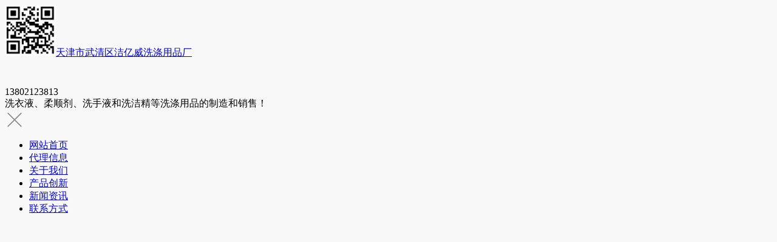

--- FILE ---
content_type: text/html;charset=UTF-8
request_url: http://jieyiwei.cnxhyp.com/company/news/
body_size: 13992
content:
<!DOCTYPE html PUBLIC "-//W3C//DTD XHTML 1.0 Transitional//EN" "http://www.w3.org/TR/xhtml1/DTD/xhtml1-transitional.dtd">
<html xmlns="http://www.w3.org/1999/xhtml">
<head>
<meta http-equiv="Content-Type" content="text/html;charset=utf-8"/>
<title>新闻资讯|天津市武清区洁亿威洗涤用品厂</title>
<meta name="keywords" content="天津洗衣液厂家,天津洗衣液批发,天津洗衣液代理"/><meta name="description" content="天津市武清区洁亿威洗涤用品厂是天津洗衣液厂家，主做天津洗衣液分批发和代理、生产、销售、加工为一体的企业。"/> 
<meta name="template" content="xin3"/>
<link rel="stylesheet" type="text/css" href="http://www.cnxhyp.com/company/skin/common.css"/>
<!-- 样式css -->
<meta name="viewport" content="width=device-width, user-scalable=no, initial-scale=1.0, maximum-scale=1.0, minimum-scale=1.0">
<!--通用-->
 
 
<link type="text/css" href="http://www.cnxhyp.com/company/skin/xin3//css/swiper.css" media="all" rel="stylesheet" />
<link rel="stylesheet" type="text/css" href="http://www.cnxhyp.com/company/skin/xin3//css/style.css">
<script type="text/javascript" src="http://www.cnxhyp.com/company/skin/xin3//js/jquery.min.1.7.js"></script>
<script type="text/javascript" src="http://www.cnxhyp.com/company/skin/xin3//js/jquery.superslide.js"></script>
 
<script type="text/javascript">window.onerror= function(){return true;}</script><script type="text/javascript" src="http://www.cnxhyp.com/lang/zh-cn/lang.js"></script>
<script type="text/javascript">
var DTPath = 'http://www.cnxhyp.com/';
var SKPath = 'http://www.cnxhyp.com/skin/s4hongskin/';
var EXPath = 'http://www.cnxhyp.com/extend/';
var DTTour = 'http://www.cnxhyp.com/company/tour.php';
document.domain = 'cnxhyp.com';
</script>
<script type="text/javascript" src="http://www.cnxhyp.com/file/script/homepage.js"></script>
 
</head>
<body style="background-color:#f8f8f8;" >
<!--载入头部-->
<header id="header" class="top">
  <div class="container clear clearfix">
    <div class="logo fl">
                   <a href="http://jieyiwei.cnxhyp.com/"  ><img src="http://www.cnxhyp.com/file/upload/202003/28/163133291412.png" alt="天津市武清区洁亿威洗涤用品厂" max-height="84" width="84" />天津市武清区洁亿威洗涤用品厂</a>
         
      
      
       
     
    
    </div>
    <div class="logo_desc">
      <div class="tel">13802123813</div>
      <div class="h_search">
      洗衣液、柔顺剂、洗手液和洗洁精等洗涤用品的制造和销售！      </div> 
      
      <a href="javascript:void(0)" id="navToggle" style="margin-top: -25.5px;"><span></span></a>
      
      
    </div>
  </div>
</header>
<nav id="nav" class="clear clearfix">
  <div class="container">
    <div class="top clearfix"> <img src="http://www.cnxhyp.com/company/skin/xin3//images/closed.png" alt="" class="closed"> </div>
    <div class="logo"> <img src="" alt=""> </div>
    <ul class="clear clearfix">
      <li><a  class='active' href="http://jieyiwei.cnxhyp.com/">网站首页</a></li>
     <li><a  href="http://jieyiwei.cnxhyp.com//company/dlxx">代理信息</a></li> 
     
   
        <li><a href="http://jieyiwei.cnxhyp.com/company/introduce/">关于我们</a></li>
      
   
        <li><a href="http://jieyiwei.cnxhyp.com/company/sell/">产品创新</a></li>
      
   
        <li><a href="http://jieyiwei.cnxhyp.com/company/news/">新闻资讯</a></li>
      
   
        <li><a href="http://jieyiwei.cnxhyp.com/company/contact/">联系方式</a></li>
      
     
      
    </ul>
  </div>
</nav> 
<div id="banner" class="ming">
  <div class="swiper-container swiper-container-horizontal">
    <div class="swiper-pagination swiper-pagination-clickable swiper-pagination-bullets"> <span class="swiper-pagination-bullet swiper-pagination-bullet-active"></span> <span class="swiper-pagination-bullet"></span> </div>
    <div class="swiper-button-prev"></div>
    <div class="swiper-button-next"></div>
    <div class="swiper-wrapper">
      <div class="swiper-slide" style="background:url( http://www.cnxhyp.com/file/upload/202003/28/145756401412.jpg) no-repeat center;background-size: cover; " ></div>
<div class="swiper-slide" style="background:url( http://www.cnxhyp.com/file/upload/202003/28/150845711412.jpg) no-repeat center;background-size: cover; "></div>
      
 
 </div>
  </div>
</div>
 
 
 <div id="banner" class="mingm">
  <div class="swiper-container swiper-container-horizontal">
    <div class="swiper-pagination swiper-pagination-clickable swiper-pagination-bullets"> <span class="swiper-pagination-bullet swiper-pagination-bullet-active"></span> <span class="swiper-pagination-bullet"></span> </div>
    <div class="swiper-button-prev"></div>
    <div class="swiper-button-next"></div>
    <div class="swiper-wrapper">
      
      <div class="swiper-slide  swiper-slide1" style="background:url( http://www.cnxhyp.com/file/upload/202003/28/145756401412.jpg) no-repeat center;background-size: cover;"></div>
<div class="swiper-slide  swiper-slide1" style="background:url( http://www.cnxhyp.com/file/upload/202003/28/150845711412.jpg) no-repeat center;background-size: cover;"></div>
       
  
    </div>
  </div>
</div><!--content begin--> 
<section class="ny_content_wrap">
  <section class="ny_content wow slideInUp" data-wow-duration="1s">
    <section class="content_right content_right2">
      <div class="bread_nav">
        <div><em></em>当前位置：<a href='http://jieyiwei.cnxhyp.com/'>主页</a> > <a href="http://jieyiwei.cnxhyp.com/company/news/">新闻资讯</a>   </div>
      </div>
      <section class="conn">
        <div class="ny_news_con2">
          <div class="new_inside">
            <ul>
            
                          <li  class="wow slideInUp" data-wow-duration="1s" >
                <div class="news_wrap">
                  <div class="news_time">
                    <p>9</p>
                    <span>8</span></div>
                  <div class="news_con">
                    <p><a href="http://jieyiwei.cnxhyp.com/company/news/index.php?itemid=47">如何去选择高效清洁的洗衣液！</a></p>
                    <span>...</span> </div>
                </div>
              </li>
              
        
                       <li  class="wow slideInUp" data-wow-duration="1s" >
                <div class="news_wrap">
                  <div class="news_time">
                    <p>9</p>
                    <span>8</span></div>
                  <div class="news_con">
                    <p><a href="http://jieyiwei.cnxhyp.com/company/news/index.php?itemid=44">使用洗洁精需要注意什么？</a></p>
                    <span>...</span> </div>
                </div>
              </li>
              
        
                       <li  class="wow slideInUp" data-wow-duration="1s" >
                <div class="news_wrap">
                  <div class="news_time">
                    <p>9</p>
                    <span>8</span></div>
                  <div class="news_con">
                    <p><a href="http://jieyiwei.cnxhyp.com/company/news/index.php?itemid=48">勤洗手不简单，洗手液更能够阻止细菌</a></p>
                    <span>...</span> </div>
                </div>
              </li>
              
        
                       <li  class="wow slideInUp" data-wow-duration="1s" >
                <div class="news_wrap">
                  <div class="news_time">
                    <p>9</p>
                    <span>8</span></div>
                  <div class="news_con">
                    <p><a href="http://jieyiwei.cnxhyp.com/company/news/index.php?itemid=46">柔顺剂和洗衣液的区别！</a></p>
                    <span>...</span> </div>
                </div>
              </li>
              
        
                       <li  class="wow slideInUp" data-wow-duration="1s" >
                <div class="news_wrap">
                  <div class="news_time">
                    <p>9</p>
                    <span>8</span></div>
                  <div class="news_con">
                    <p><a href="http://jieyiwei.cnxhyp.com/company/news/index.php?itemid=49">劣质洗洁精有毒吗？对身体有什么伤害！</a></p>
                    <span>...</span> </div>
                </div>
              </li>
              
        
                       <li  class="wow slideInUp" data-wow-duration="1s" >
                <div class="news_wrap">
                  <div class="news_time">
                    <p>9</p>
                    <span>8</span></div>
                  <div class="news_con">
                    <p><a href="http://jieyiwei.cnxhyp.com/company/news/index.php?itemid=45">关于洗衣液的用法和用量你知道吗？</a></p>
                    <span>...</span> </div>
                </div>
              </li>
              
        
                    
          
           
            </ul>
          </div>
          <div class="pagess">
        <ul>
           <label title="共6条">第<em>1</em>页/共<span>1</span>页</label>&nbsp;&nbsp;<a href="http://jieyiwei.cnxhyp.com/company/news/index.php?page=1">&nbsp;首页&nbsp;</a> <a href="http://jieyiwei.cnxhyp.com/company/news/index.php?page=1">&nbsp;下一页&nbsp;</a><input type="hidden" id="destoon_next" value="http://jieyiwei.cnxhyp.com/company/news/index.php?page=1"/> <input type="hidden" id="destoon_previous" value="http://jieyiwei.cnxhyp.com/company/news/index.php?page=1"/><a href="http://jieyiwei.cnxhyp.com/company/news/index.php?page=1">&nbsp;上一页&nbsp;</a> <a href="http://jieyiwei.cnxhyp.com/company/news/index.php?page=1">&nbsp;尾页&nbsp;</a> <cite></cite><input type="text" class="pages_inp" id="destoon_pageno" value="1" onkeydown="if(event.keyCode==13 && this.value) {window.location.href='http://jieyiwei.cnxhyp.com/company/news/index.php?page={destoon_page}'.replace(/\{destoon_page\}/, this.value);return false;}"> <input type="button" class="pages_btn" value="GO" onclick="if(Dd('destoon_pageno').value>0)window.location.href='http://jieyiwei.cnxhyp.com/company/news/index.php?page={destoon_page}'.replace(/\{destoon_page\}/, Dd('destoon_pageno').value);"/>        </ul>
        </div>
        </div>
      </section>
    </section>
  </section>
</section>
<!--content end--> 
 
 
 
<script type="text/javascript">
try {Dd('type_0').innerHTML = '<strong>'+Dd('name_0').innerHTML+'</strong>';}catch (e){}
</script> 
<!--底部 开始-->
<div class="foot2">
  <div class="  erweima">
    <div class=" "  ><img src="http://www.cnxhyp.com/file/upload/202003/28/163133291412.png" width="94" height="94" alt="" /></div>
  </div>
  <div class="container">
    <ul class="clear clearfix">
      <li class="f1">
        <div class="icon"></div>
        <div class="wz">
          <p>公司地址</p>
          <span>天津市武清区大良镇经济区</span> </div>
      </li>
      <li class="f2">
        <div class="icon"></div>
        <div class="wz">
          <p>联系电话</p>
          <span>13802123813</span> </div>
      </li>
      <li class="f3">
        <div class="icon"></div>
        <div class="wz">
          <p>电子邮箱</p>
          <span>970620892@qq.com</span> </div>
      </li>
    </ul>
  </div>
</div>
<div class="foot1">
  <div class="container">
    <p class="fb_b"> 版权所有：Copyright &copy;   天津市武清区洁亿威洗涤用品厂  
      
      &copy;2025 天津市武清区洁亿威洗涤用品厂 版权所有&nbsp;&nbsp;&nbsp; &nbsp;&nbsp;&nbsp;技术支持：<a href="http://www.cnxhyp.com/"  target="_blank">洗护用品网</a>&nbsp;&nbsp;&nbsp;&nbsp;<a href="http://www.cnxhyp.com/member/login.php" title="管理入口">管理入口</a><br/>
      洗护用品网-专业的洗护用品招商、洗护用品代理服务平台，全方位满足洗护用品企业各类需求。 <br/>
      本站只起到信息平台作用，内容的真实性、准确性和合法性由发布企业负责。为保障您的利益，建议优先选择vip、银牌、金牌会员 </p>
  </div>
</div>
<!--底部 结束-->  
<script type="text/javascript" src="http://www.cnxhyp.com/company/skin/xin3//js/all.js"></script> 
<!--banner 轮播--> 
<script type="text/javascript" src="http://www.cnxhyp.com/company/skin/xin3//js/jquery.swiper.js"></script> 
<script type="text/javascript">
var mySwiper = new Swiper('.swiper-container',{
loop: true,
autoplay : 3000,
speed:300,
paginationClickable: true,
pagination: '.swiper-pagination',
nextButton: '.swiper-button-next',
prevButton: '.swiper-button-prev'
});
</script> 
<script>
var _hmt = _hmt || [];
(function() {
  var hm = document.createElement("script");
  hm.src = "https://hm.baidu.com/hm.js?1879d73fe204f038606ce49cb0f7e597";
  var s = document.getElementsByTagName("script")[0]; 
  s.parentNode.insertBefore(hm, s);
})();
</script> 
<script type="text/javascript">Dd('position').innerHTML = Dd('pos_show').innerHTML;</script> 
 
<script>
(function(){
    var bp = document.createElement('script');
    var curProtocol = window.location.protocol.split(':')[0];
    if (curProtocol === 'https') {
        bp.src = 'https://zz.bdstatic.com/linksubmit/push.js';        
    }
    else {
        bp.src = 'http://push.zhanzhang.baidu.com/push.js';
    }
    var s = document.getElementsByTagName("script")[0];
    s.parentNode.insertBefore(bp, s);
})();
</script> 
<script>
var _hmt = _hmt || [];
(function() {
  var hm = document.createElement("script");
  hm.src = "https://hm.baidu.com/hm.js?1879d73fe204f038606ce49cb0f7e597";
  var s = document.getElementsByTagName("script")[0]; 
  s.parentNode.insertBefore(hm, s);
})();
</script>
</body></html>

--- FILE ---
content_type: application/javascript
request_url: http://www.cnxhyp.com/company/skin/xin3//js/all.js
body_size: 2378
content:
$(window).load(function(){function configIframe(){var headerH=$('#header').height();var navH=$('#nav').height();if(matchMedia('only screen and (max-width:880px)').matches){navH=0;}
$('#banner').css('margin-top',headerH+navH);$('.ny_banner').css('margin-top',headerH+navH);var navToggleH=$('#navToggle').outerHeight();$('#navToggle').css('margin-top',-navToggleH/2);var logo_descH=$('.logo_desc').outerHeight();logo_descH=headerH-logo_descH;$('.logo_desc').css('margin-top',logo_descH/2);var w=$(window).width();var vis=4;if(w>=1200){vis=4;}else if(w<=1199&&w>880){vis=3;}else if(w<=880&&w>380){vis=2;}else if(w<=380){vis=2;}
var pro_bdW=$('.product .bd').width();var pro_LiW=(pro_bdW-30*vis)/vis;$('.product .bd li').width(pro_LiW);jQuery(".product").slide({mainCell:".bd ul",autoPage:true,effect:"left",autoPlay:false,vis:vis,trigger:"click"});}
configIframe();window.onresize=function(){configIframe();}
$('#navToggle').on('click',function(){$('#nav').addClass('open');})
$('#nav .top .closed').on('click',function(){$('#nav').removeClass('open');})});$(".contact .tags_title .one").hover(function(){$(this).removeClass('ron');$(".contact .tags_title .two").addClass('ron');$(".contact .content2").hide();$(".contact .content1").show();},function(){});$(".contact .tags_title .two").hover(function(){$(this).removeClass('ron');$(".contact .tags_title .one").addClass('ron');$(".contact .content1").hide();$(".contact .content2").show();},function(){});$(".suspension .a").bind("mouseenter",function(){var _this=$(this);var s=$(".suspension");var isService=_this.hasClass("a-service");var isServicePhone=_this.hasClass("a-service-phone");var isQrcode=_this.hasClass("a-qrcode");if(isService){s.find(".d-service").show().siblings(".d").hide();}
if(isServicePhone){s.find(".d-service-phone").show().siblings(".d").hide();}
if(isQrcode){s.find(".d-qrcode").show().siblings(".d").hide();}});$(".suspension, .suspension .a-top").bind("mouseleave",function(){$(".suspension").find(".d").hide();});$(".suspension .a-top").bind("mouseenter",function(){$(".suspension").find(".d").hide();});$(".suspension .a-top").bind("click",".suspension .a-top",function(){$("html,body").animate({scrollTop:0});});$(window).scroll(function(){var st=$(document).scrollTop();var $top=$(".suspension .a-top");if(st>400){$top.css({display:'block'});}else{if($top.is(":visible")){$top.hide();}}});